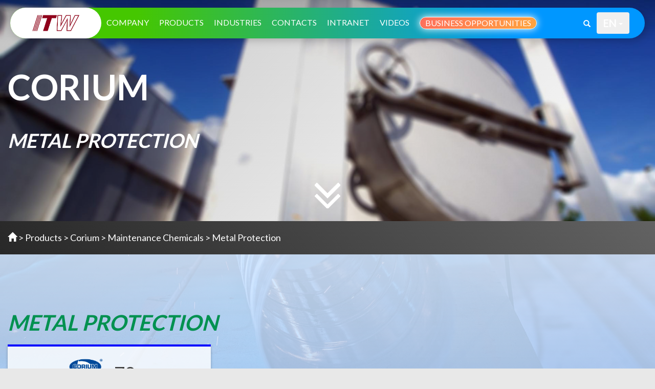

--- FILE ---
content_type: text/html; charset=UTF-8
request_url: https://www.magnagroup.com/products_list.php?c1=4&c2=94&id=137
body_size: 36859
content:


<!DOCTYPE html PUBLIC "-//W3C//DTD XHTML 1.0 Strict//EN" "http://www.w3.org/TR/xhtml1/DTD/xhtml1-strict.dtd">
<html xmlns="http://www.w3.org/1999/xhtml" xml:lang="en" lang="en">
    <head><meta http-equiv="Content-Type" content="text/html; charset=UTF-8"/>
<meta name="viewport" content="width=device-width, initial-scale=1.0"/>
<link rel="alternate" hreflang="en-us" href="https://www.magnagroup.com/products_list.php?c1=4&c2=94&id=137" />
<link rel="alternate" hreflang="es-es" href="https://www.magnagroup.com/products_list.php?c1=4&c2=94&id=137&lang=x1" />
<link rel="alternate" hreflang="zh-hk" href="https://www.magnagroup.com/products_list.php?c1=4&c2=94&id=137&lang=tc" />
<link rel="alternate" hreflang="zh-cn" href="https://www.magnagroup.com/products_list.php?c1=4&c2=94&id=137&lang=sc" />
<title>Metal Protection - Magnagroup</title>
<link rel="icon" href="/favicon.ico" type="image/x-icon" />
<meta name="description" content=""/>
<meta name="keywords" content=""/>
<!--<link rel='stylesheet' type='text/css' href='https://fonts.googleapis.com/css?family=Lato:700,500,400,300' />-->
<!--<link rel='stylesheet' type='text/css' href='https://fonts.googleapis.com/css?family=Lato:400,700'/>
<link rel='stylesheet' type='text/css' href='https://fonts.googleapis.com/css?family=Open+Sans+Condensed:300,700'/>
<link rel='stylesheet' type='text/css' href='https://fonts.googleapis.com/css?family=Roboto+Condensed'/> -->
<link rel="stylesheet" type="text/css" href="css/jquery-ui-1.11.4/jquery-ui.min.css" />		
<link rel="stylesheet" type="text/css" href="css/bootstrap-3.3.5/css/bootstrap.min.css" />
<link rel="stylesheet" type="text/css" href="css/bootstrap-3.3.5/css/bootstrap-theme.min.css" />
        <link rel="stylesheet" type="text/css" href="css/pContainer/pContainer_html.css" />
                <link rel="stylesheet" type="text/css" href="css/pContainer/pContainer_list_imgdesc_3col.css" />
                <link rel="stylesheet" type="text/css" href="css/google_translate/google_translate.css" />
                <link rel="stylesheet" type="text/css" href="css/btl_backtop-1.0/btl_backtop.css" />
        
<link rel="stylesheet" type="text/css" href="css/animate-3.4.0/animate.min.css" />
<link rel="stylesheet" type="text/css" href="css/megamenu/style.css"/>
<link rel="stylesheet" type="text/css" href="css/megamenu/ionicons.min.css"/>
<link rel="stylesheet" type="text/css" href="css/pushy_menu/pushy.css" />
<link rel="stylesheet" type="text/css" href="css/webbl/menu.css" />
<link rel="stylesheet" type="text/css" href="css/webbl/banner.css" />
<link rel="stylesheet" type="text/css" href="css/webbl/socicons.css" />
<link rel="stylesheet" type="text/css" href="css/webbl/webbl.css" />
<link rel="stylesheet" type="text/css" href="css/style.css?v=25" />
<link rel="stylesheet" href="https://fonts.googleapis.com/css?family=Lato:400,700|Open+Sans+Condensed:300,700|Roboto+Condensed" />
<link rel="stylesheet" href="https://cdnjs.cloudflare.com/ajax/libs/font-awesome/6.0.0-beta3/css/all.min.css"></head>
    <body>
        <div id="header" role="navigtion" class="header container-fluid navbar navbar-fixed-top pc">
    <div class="navbar-left-clear navbar-left" style="margin-left: 0;width: 100%;">
        <div class="header_menu nav navbar-nav navbar-left navbar-left-clear">
            <div class="header_row">
                <a href="https://uat-magnagroup.bbltech.com/" class="hearder_logo" class="navbar-brand"><img src="images/logo_new.png" style="" /></a>
                <div id="menu-main" class="menu-main" style="">
                    <div class="menu-container">
                        <div class="menu">
                                <ul>
                        <li >
                                            <a href="company.php">Company</a>
                                            <ul>
                        					
                                <li><a href="company.php#company_page_4">Company Profile</a></li>
                                					
                                <li><a href="company.php#company_page_5">Mission & Vision</a></li>
                                					
                                <li><a href="company.php#company_page_6">Our Commitment</a></li>
                                					
                                <li><a href="company.php#company_page_7">Awards & Accreditation</a></li>
                                                    </ul>
                </li>	
                                <li class="active">
                                            <a href="index.php#products">Products</a>
                                            <ul>
                                                        <li><a href="products.php?id=2"><img src="https://intranet.magnagroup.com/upload/20160722/logo_omega.png" alt="Omega"/></a>
                                    <ul>
                                                                                    <li><a href="products.php?id=2#omega_info">Information</a></li>
                                                                                        <li><a href="products_category.php?c1=2&id=8">Industrial Lubricants</a></li>
                                                                                        <li><a href="products_category.php?c1=2&id=9">Automotive Lubricants</a></li>
                                                                                        <li><a href="products_category.php?c1=2&id=10">Greases</a></li>
                                                                                        <li><a href="products_category.php?c1=2&id=11">Additives</a></li>
                                                                                        <li><a href="products_category.php?c1=2&id=12">Others</a></li>
                                                                                </ul>
                                </li>
                                                                <li><a href="products.php?id=3"><img src="https://intranet.magnagroup.com/upload/20160722/logo_magna.png" alt="Magna"/></a>
                                    <ul>
                                                                                    <li><a href="products.php?id=3#magna_info">Information</a></li>
                                                                                        <li><a href="products_category.php?c1=3&id=103">Arc Welding</a></li>
                                                                                        <li><a href="products_category.php?c1=3&id=104">Gas Welding Brazing & Soldering</a></li>
                                                                                        <li><a href="products_category.php?c1=3&id=105">Welding Aid Products</a></li>
                                                                                </ul>
                                </li>
                                                                <li><a href="products.php?id=4"><img src="https://intranet.magnagroup.com/upload/20160722/logo_corium.png" alt="Corium"/></a>
                                    <ul>
                                                                                    <li><a href="products.php?id=4#corium_info">Information</a></li>
                                                                                        <li><a href="products_category.php?c1=4&id=94">Maintenance Chemicals</a></li>
                                                                                </ul>
                                </li>
                                                                <li><a href="products.php?id=5"><img src="https://intranet.magnagroup.com/upload/20160722/logo_zetalube.png" alt="Zetalube"/></a>
                                    <ul>
                                                                                    <li><a href="products_category.php?c1=5&id=120">Greases</a></li>
                                                                                        <li><a href="products_category.php?c1=5&id=121">Lubricating Oils</a></li>
                                                                                        <li><a href="products_category.php?c1=5&id=122">Automotive Oils</a></li>
                                                                                </ul>
                                </li>
                                                                <li><a href="products_category.php?c1=138&id=139"><img src="https://intranet.magnagroup.com/upload/2025-02-28/itw_v3.png" alt="Omega AAM"/></a>
                                    <ul>
                                                                                    <li><a href="products.php?id=138">Information</a></li>
                                                                                        <li><a href="products_category.php?c1=138&id=141">Fuel</a></li>
                                                                                        <li><a href="products_category.php?c1=138&id=142">Engine Oil</a></li>
                                                                                        <li><a href="products_category.php?c1=138&id=139">Air Conditioning</a></li>
                                                                                </ul>
                                </li>
                                                    </ul>
                </li>	
                                <li ><a href="industries.php">Industries</a></li>
                                <li ><a href="contacts.php">Contacts</a></li>
                                <li ><a href="https://intranet.magnagroup.com">Intranet</a></li>
                                <li >
                                            <a href="company.php#video">Videos</a>
                                            <ul>
                        					
                                <li><a href="company.php#video">Corporate Video</a></li>
                                					
                                <li><a href="products.php?id=2#video">Omega Customer Testimonial Video</a></li>
                                					
                                <li><a href="products.php?id=3#video">Magna Customer Testimonial Video</a></li>
                                                    </ul>
                </li>	
                                <li ><a href="business_opportunities.php">Business Opportunities</a></li>
                    </ul>
    
                        </div>
                    </div>
                </div>
                <a class="btn search_link" href="/search.php" title="Search" alt="Search"><span class="glyphicon glyphicon-search" aria-hidden="true"></span></a>
                <div class="lang-pc navbar-toggle collapsed">
                    <button class="btn dropdown-toggle" type="button" id="lang-pc" data-toggle="dropdown" aria-haspopup="true" aria-expanded="true" style="font-size:20px;font-weight: bold;">
                        EN <span class="caret"></span>
                    </button>
                    <ul class="dropdown-menu" aria-labelledby="lang-pc">
                        <li><a href="products_list.php?c1=4&c2=94&id=137">EN</a></li>
                        <li><a href="products_list.php?c1=4&c2=94&id=137&lang=x1">ES</a></li>
                        <li><a href="products_list.php?c1=4&c2=94&id=137&lang=tc">繁</a></li>
                        <li><a href="products_list.php?c1=4&c2=94&id=137&lang=sc">简</a></li>
                    </ul>			
                </div>
            </div>
        </div>
    </div>
    <!--<div class="header_bg">
        <div class="bg_transparent">
            <a href="https://www.magnagroup.com/" class="hearder_logo" class="navbar-brand"><img src="images/logo.png" style="" /></a></div>
        <div class="bg_gradual">
            <a href="https://www.magnagroup.com/" class="hearder_logo" class="navbar-brand"><img src="images/logo.png" style="" /></a></div>
    </div>-->
</div>
<nav class="header_mb pushy pushy-left">
    <div class="pushy-search text-center">
        <input type="text" id="mb_search_box" class="header_search" placeholder="Search">
        <input type="button" class="searchSubmit" value="Submit" onclick="mb_webSearch()">
    </div>
        <ul  onclick="mbmenuStatesChange()">
                        <li class="pushy-submenu">
                                            <a href="javascript:void();">Company</a>
                                            <ul>
                        					
                                <li class="pushy-link"><a href="company.php#company_page_4">Company Profile</a></li>
                                					
                                <li class="pushy-link"><a href="company.php#company_page_5">Mission & Vision</a></li>
                                					
                                <li class="pushy-link"><a href="company.php#company_page_6">Our Commitment</a></li>
                                					
                                <li class="pushy-link"><a href="company.php#company_page_7">Awards & Accreditation</a></li>
                                                    </ul>
                </li>	
                                <li class="pushy-submenu">
                                            <a href="javascript:void();">Products</a>
                                            <ul>
                                                        <li><a href="products.php?id=2">Omega</a>
                                    <ul>
                                                                                    <li class="pushy-link"><a href="products.php?id=2#omega_info">Information</a></li>
                                                                                            <li class="pushy-link"><a href="products_category.php?c1=2&id=8">Industrial Lubricants</a></li>
                                                                                            <li class="pushy-link"><a href="products_category.php?c1=2&id=9">Automotive Lubricants</a></li>
                                                                                            <li class="pushy-link"><a href="products_category.php?c1=2&id=10">Greases</a></li>
                                                                                            <li class="pushy-link"><a href="products_category.php?c1=2&id=11">Additives</a></li>
                                                                                            <li class="pushy-link"><a href="products_category.php?c1=2&id=12">Others</a></li>
                                                                                    </ul>
                                </li>
                                                                <li><a href="products.php?id=3">Magna</a>
                                    <ul>
                                                                                    <li class="pushy-link"><a href="products.php?id=3#magna_info">Information</a></li>
                                                                                            <li class="pushy-link"><a href="products_category.php?c1=3&id=103">Arc Welding</a></li>
                                                                                            <li class="pushy-link"><a href="products_category.php?c1=3&id=104">Gas Welding Brazing & Soldering</a></li>
                                                                                            <li class="pushy-link"><a href="products_category.php?c1=3&id=105">Welding Aid Products</a></li>
                                                                                    </ul>
                                </li>
                                                                <li><a href="products.php?id=4">Corium</a>
                                    <ul>
                                                                                    <li class="pushy-link"><a href="products.php?id=4#corium_info">Information</a></li>
                                                                                            <li class="pushy-link"><a href="products_category.php?c1=4&id=94">Maintenance Chemicals</a></li>
                                                                                    </ul>
                                </li>
                                                                <li><a href="products.php?id=5">Zetalube</a>
                                    <ul>
                                                                                    <li class="pushy-link"><a href="products_category.php?c1=5&id=120">Greases</a></li>
                                                                                            <li class="pushy-link"><a href="products_category.php?c1=5&id=121">Lubricating Oils</a></li>
                                                                                            <li class="pushy-link"><a href="products_category.php?c1=5&id=122">Automotive Oils</a></li>
                                                                                    </ul>
                                </li>
                                                                <li><a href="products_category.php?c1=138&id=139">Omega AAM</a>
                                    <ul>
                                                                                    <li class="pushy-link"><a href="products.php?id=138">Information</a></li>
                                                                                            <li class="pushy-link"><a href="products_category.php?c1=138&id=141">Fuel</a></li>
                                                                                            <li class="pushy-link"><a href="products_category.php?c1=138&id=142">Engine Oil</a></li>
                                                                                            <li class="pushy-link"><a href="products_category.php?c1=138&id=139">Air Conditioning</a></li>
                                                                                    </ul>
                                </li>
                                                    </ul>
                </li>	
                                <li class="pushy-link"><a href="industries.php">INDUSTRIES</a></li>
                                <li class="pushy-link"><a href="contacts.php">CONTACTS</a></li>
                                <li class="pushy-link"><a href="https://intranet.magnagroup.com">INTRANET</a></li>
                                <li class="pushy-submenu">
                                            <a href="javascript:void();">Videos</a>
                                            <ul>
                        					
                                <li class="pushy-link"><a href="company.php#video">Corporate Video</a></li>
                                					
                                <li class="pushy-link"><a href="products.php?id=2#video">Omega Customer Testimonial Video</a></li>
                                					
                                <li class="pushy-link"><a href="products.php?id=3#video">Magna Customer Testimonial Video</a></li>
                                                    </ul>
                </li>	
                                <li class="pushy-link"><a href="business_opportunities.php">BUSINESS OPPORTUNITIES</a></li>
                    </ul>
    
</nav>
<!-- Site Overlay -->
<div class="site-overlay" onclick="mbmenuStatesChange()"></div>



        <div id="container">
                <div id="header_mb" role="navigtion" class="header container-fluid navbar navbar-static-top mb">
        <div class="menu-btn" onclick="mbmenuStatesChange()">&#9776;</div>
        <div class="lang-mobile navbar-toggle collapsed">
            <button class="btn dropdown-toggle" type="button" id="lang-mobile" data-toggle="dropdown" aria-haspopup="true" aria-expanded="true" style="font-size:20px;font-weight: bold;">
                EN <span class="caret"></span>
            </button>
            <ul class="dropdown-menu" aria-labelledby="lang-mobile">
                <li><a href="products_list.php?c1=4&c2=94&id=137"><p class="en"></p></a></li>
                <li><a href="products_list.php?c1=4&c2=94&id=137&lang=x1"><p class="x1"></p></a></li>
                <li><a href="products_list.php?c1=4&c2=94&id=137&lang=tc"><p class="tc"></p></a></li>
                <li><a href="products_list.php?c1=4&c2=94&id=137&lang=sc"><p class="sc"></p></a></li>
            </ul>			
        </div>
        <div class="hearder_mb_logo"><a href="index.php" class="hearder_logo" class="navbar-brand"><img src="images/logo_new.png" style="" /></a></div>
    </div>
    
            <div class="container-fluid no_padding clear page_bg" id="page_products_list">
                <div style="overflow: hidden;">
                        <div id="myCarousel" class="carousel slide"  data-ride="carousel" > 
           
        <div class="carousel-inner">
                            <div class="item active" style="background-image: url(https://intranet.magnagroup.com/upload/2016-12-14/94_137.jpg)"  data-relative-input="true"> 
                    <div class="item_box">
                    <img src="https://intranet.magnagroup.com/upload/2016-12-14/94_137.jpg"  alt="" class="banner_img" data-depth="0">
                    <div class="container div_table_cell" data-depth="0.1">
                        <div class="carousel-caption div_center">
                            <!--<div class="carousel-bg"></div>-->
                                                            <h1 class="font_left">CORIUM</h1>
                                                        <p class="font_left">Metal Protection</p>
                            <!--<p><a class="btn btn-lg btn-primary" href="#" role="button">xxx</a></p>-->
                        </div>
                    </div>
                    </div>
                </div>
                        </div>
           
                    <div class="slide_arrow_down"><img src="images/double_down.png" onclick="pageScrollTo('');"/></div>
               
    </div>  
    
                </div>
                    <div class="container btl_breadcrumb">
        <div class="container">
                                            <a href="index.php"><span class="glyphicon glyphicon-home"></span></a>
                            <span>></span>                <a href="index.php#products"><span class="">Products</span></a>
                            <span>></span>                <a href="products.php?id=4"><span class="">Corium</span></a>
                            <span>></span>                <a href="products_category.php?c1=4&id=94"><span class="">Maintenance Chemicals</span></a>
                            <span>></span>                <a href=""><span class="">Metal Protection</span></a>
                    </div>
    </div>
    
                        <div id="page_category" class="row no_margin pContainer">
            <div class="container">
                                    <div class="row no_margin" style="">
                        <div class="section_header  light"><h2>Metal Protection</h2></div>
                    </div>
                                    <div class="row pContainer_list_imgdesc_3col">
                                    <div class="row">
                                <div class="col-lg-4 col-md-4 col-sm-4 col-xs-12 list_item">
                    <div class="list_item_info">
                        <div class="list_item_header" style="">
                            <div class="list_item_img"><img src="images/corium_t.png" /></div>
                            <div class="list_item_title"><h3>78</h3></div>
                        </div>
                        <p class="list_item_subtitle">Gleaming Zinc Coating</p>
                        <p>Featuring a shiny-gleaming-bright coating, the new CORIUM 78 Gleaming Zinc Coating Spray is formulated with a proprietary package of zinc, &amp; other light metal powders, synthetic resins and a family of additives.</p>
                                                                                <div class="text-center"><a href="https://magnagroup.com/doc.php?id=327" target="blank" class="btn btl_bt product_btn">Download</a></div>
                                                </div>
                </div>

                            </div>
                                    <div class="space"></div>
            </div>
        </div>
        
            </div>
            <div id="footer" class="container-fluid no_padding" role="navigation">
    <div class="container-fluid">
        <div id="footer-content" class="row no_margin">
            <div id="footer-menu" class="col-xs-12 col-sm-6">
                <div>
                    <div class="footer-menu-item"><a href="legal.php">Legal</a></div>
                </div>
                <div class="footer-copyright hidden-xs" style="margin-top:5px;">&copy; Copyright 2024 ITW PP & F Korea Limited. All rights reserved.</div>
            </div>
            <div id="footer-contact" class="col-xs-12 col-sm-6 no_margin text-right">
                <div><span class="glyphicon glyphicon-phone-alt" aria-hidden="true"></span><a href="tel:(+852) 2967 6360">(+852) 2967 6360</a></div>
                <!--<div><span class="glyphicon glyphicon-print" aria-hidden="true"></span><a href="tel:(+852) 2577 3190">(+852) 2577 3190</a></div>-->
                <div><span class="glyphicon glyphicon-envelope" aria-hidden="true"></span><a href="mailto:enquirygroup@magnagroup.com">enquirygroup@magnagroup.com</a></div>
            </div>
            <div class="footer-copyright col-xs-12 hidden-sm hidden-md hidden-lg">&copy; Copyright 2024 ITW PP & F Korea Limited. All rights reserved.</div>
        </div>
    </div>
</div>
<div id="btl_backtop"><img src="images/double_up.png" onclick="backToTop()"/></div>
<!--<span class="powered"><a href="http://www.bbltech.com">Babelland Technology Limited</a></span>-->
            <div id="is-xs" class="visible-xs"></div> 
<script charset="utf-8" type="text/javascript" src="js/jquery-1.11.3/jquery-1.11.3.min.js"></script>

<script charset="utf-8" type="text/javascript" src="js/jquery-ui-1.11.4/jquery-ui.min.js"></script>
<script charset="utf-8" type="text/javascript" src="js/bootstrap-3.3.5/bootstrap.min.js"></script>
<script charset="utf-8" type="text/javascript" src="js/bootbox-4.4.0/bootbox.min.js"></script>
<script charset="utf-8" type="text/javascript" src="js/dotdotdot-1.7.4/jquery.dotdotdot.min.js"></script>
<script charset="utf-8" type="text/javascript" src="js/megamenu/modernizr-2.8.3.min.js"></script>
<script charset="utf-8" type="text/javascript" src="js/megamenu/megamenu.js"></script>
<script charset="utf-8" type="text/javascript" src="js/parallax.js-1.4.2/parallax.min.js"></script>
<script charset="utf-8" type="text/javascript" src="js/parallax_layer/parallax.min.js"></script>
<script charset="utf-8" type="text/javascript" src="js/pushy_menu/pushy.min.js"></script>
<script charset="utf-8" type="text/javascript" src="js/validator-0.9.0/validator-0.9.0.min.js"></script>
<script charset="utf-8" type="text/javascript" src="js/waitForImages-2.2.2/jquery.waitforimages.min.js"></script>
            <script charset="utf-8" type="text/javascript" src="js/pContainer/pContainer_list_imgdesc_3col.js"></script>
                        <script charset="utf-8" type="text/javascript" src="js/btl_backtop-1.0/btl_backtop.js?v=5"></script>
            

<script>
    var header_menu_styles = {
        opacity: 0,
        top: "-100%"
    };
    function arrayToUrlParamString(arr) {
        var str = '';
        for (var key in arr) {
            if (str != '')
                str += '&';
            str += '' + key + '=' + arr[key];
        }
        return str;
    }
    function urlParamStringToArray(urlstring) {
        var urlparams ={ };
        if (urlstring) {
            urlstring = urlstring.trim();
            if (urlstring != '') {
                var params = urlstring.split("&");
                for (var i = 0; i < params.length; i++) {
                    var keyvalue = params[i].split("=");
                    if (keyvalue.length > 1) {
                        urlparams[keyvalue[0]] = keyvalue[1];
                    } else
                        urlparams[keyvalue[0]] = '';
                }
            }
        }
        return urlparams;
    }
    function addURLLang(url, lang, hasGETLang, override, langoverride) {
        if (typeof langoverride == 'undefined')
            langoverride = null;
        if (typeof override == 'undefined')
            override = null;
        var base = url;
        var initial = [];
        var parampos = url.indexOf("?");
        if (parampos == -1) {
            base = url;
        } else {
            base = url.substring(0, parampos);
            initial = urlParamStringToArray(url.substring(parampos + 1));
        }
        if (typeof initial['lang'] !== 'undefined')
            delete initial['lang'];
        var keyvalues = urlParamStringToArray(override);

        if (typeof keyvalues['lang'] !== 'undefined')
            delete keyvalues['lang'];

        for (var key in keyvalues) {
            initial[key] = keyvalues[key];
        }
        var ___lang = '';

        if (hasGETLang) {
            ___lang = 'lang=' + lang;
        }
        if (langoverride && (langoverride != ''))
            ___lang = 'lang=' + langoverride;

        var retstring = arrayToUrlParamString(initial);
        if (___lang != '')
            if (retstring != '')
                retstring += '&' + ___lang;
            else
                retstring += ___lang;

        return base + ((retstring == '') ? '' : '?') + retstring;
    }
    function isset(element) {
        return ((typeof (element) != "undefined") && (element !== null) && (element.length > 0));
    }
    function getHeight() {
        if (self.innerWidth) {
            return self.innerHeight;
        }
        if (document.documentElement && document.documentElement.clientHeight) {
            return document.documentElement.clientHeight;
        }
        if (document.body) {
            return document.body.clientHeight;
        }
    }
    function getWidth() {
        if (self.innerHeight) {
            return self.innerWidth;
        }
        if (document.documentElement && document.documentElement.clientWidth) {
            return document.documentElement.clientWidth;
        }
        if (document.body) {
            return document.body.clientWidth;
        }
    }
    function menuDisplay() {
        if (getWidth() >= 768) {
            if ($(window).scrollTop() > 90) {
                $('#header').removeClass("navbar-fixed-top").addClass("header_fixed navbar-static-top");
                /*$('#header .header_bg .bg_gradual').fadeIn();
                $('#header .header_bg .bg_transparent').fadeOut();*/
                $('#header .header_bg .bg_gradual').show();
                $('#header .header_bg .bg_transparent').hide();
            } else {
                $('#header').removeClass("navbar-static-top header_fixed").addClass("navbar-fixed-top");
                /*$('#header .header_bg .bg_transparent').fadeIn();
                $('#header .header_bg .bg_gradual').fadeOut();*/
                $('#header .header_bg .bg_transparent').show();
                $('#header .header_bg .bg_gradual').hide();
            }
        }
    }
    function mbmenuStatesChange() {
        if ($("p:first").hasClass("pushy-open-left")) {
            $("#container").height(getHeight());
            $("#container").addClass("site_disable");
        } else {
            $("#container").height("auto");
            $("#container").removeClass("site_disable");
        }
    }
    function urlRedirect(url, blank) {
        if (blank)
            urlBlank(url);
        else
            document.location.href = url;
    }
    function urlBlank(url) {
        window.open(url, '_blank');
    }
    function parallax(target, target_title, target_text) {
        var window_width = getWidth();
        if (window_width > 768) {
            var height = $(target).height();
            var scrolled = $(window).scrollTop();
            var opacity = 1;
            if (scrolled >= height)
                opacity = 0;
            else
                opacity = 1 - ((scrolled / height) * 2);
            $(target).css('top', (scrolled * 0.5) + 'px');
            $(target_title).css('opacity', opacity);
            $(target_text).css('opacity', opacity);
        } else {
            $(target).css('top', 0);
            $(target_title).css('opacity', 1);
            $(target_text).css('opacity', 1);
        }
    }
    function pageScrollTo(target) {
        if (target == "")
            target = $(".pContainer").first();
        if (isset(target)) {
            var target_top = $(target).position().top;
            $('html, body').animate({
                scrollTop: target_top + "px"
            }, 700);
        }
    }
    function arrow_down_animate() {
        var target = $(".slide_arrow_down img");
        if (target.length > 0) {
            var position_top = target.position().top;
            var top = '10px';
            if (position_top > 0)
                top = '-10px';
            target.animate({
                top: top
            }, 500, function () {
                arrow_down_animate();
            });
        }
    }
    function webSearch() {
        var key = $("#search_box").val();
        if (key != "") {
            var url = addURLLang('search.php', 'en', 'false', 'q=' + key);
            urlRedirect(url, false);
        }
    }
    function mb_webSearch() {
        var key = $("#mb_search_box").val();
        if (key != "") {
            var url = addURLLang('search.php', 'en', 'false', 'q=' + key);
            urlRedirect(url, false);
        }
    }
    function locationHashAnimate() {
        var location_hash = window.location.hash;
        if ((location_hash !== "") && isset($(location_hash).offset())) {
            $('img').waitForImages({
                finished: function () {
                    $('html,body').animate({
                        scrollTop: $(location_hash).offset().top
                    }, 1500);
                },
                waitForAll: true
            });
        }
    }
    $(document).ready(function () {
        menuDisplay();
        locationHashAnimate();
        arrow_down_animate();
    });
    $(window).resize(function () {
        menuDisplay();
    });
    $(document).scroll(function () {
        menuDisplay();
        parallax("#myCarousel", "#myCarousel .carousel-caption h1", "#myCarousel .carousel-caption p");
    });
    $('#menu-main a').click(function (e) {
        if ((this.hash !== "") && isset($(this.hash).offset())) {
            e.preventDefault();
            var target = this.hash;
            var $target = $(target);
            $('html,body').stop().animate({
                scrollTop: $target.offset().top
            }, 1000, function () {
                window.location.hash = target;
            });
        }
    });
    $('#search_box').keyup(function (e) {
        if (e.keyCode == 13) {
            webSearch();
        }
    });
    $('#mb_search_box').keyup(function (e) {
        if (e.keyCode == 13) {
            mb_webSearch();
        }
    });
    $('.btl_bt').mouseup(function () {
        this.blur();
    });
</script>
<script>
  (function(i,s,o,g,r,a,m){ i['GoogleAnalyticsObject']=r;i[r]=i[r]||function(){
  (i[r].q=i[r].q||[]).push(arguments)},i[r].l=1*new Date();a=s.createElement(o),
  m=s.getElementsByTagName(o)[0];a.async=1;a.src=g;m.parentNode.insertBefore(a,m)
  })(window,document,'script','https://www.google-analytics.com/analytics.js','ga');

  ga('create', 'UA-93235011-1', 'auto');
  ga('send', 'pageview');

</script>
<script>
    $(document).ready(function () {
        $('.carousel-inner .item .item_box').each(function () {
            var item = $(this).get(0);
            new Parallax(item);
        });
    });
</script>
<div class="video-bg">
    <video autoplay loop muted>
        <source src="images/bg3.mp4" type="video/mp4" />
    </video>
</div>
        </div>
        <script>
            $(document).ready(function () {
            });
            $(window).resize(function () {
            });
            $(document).scroll(function () {
            });
            $(window).scroll(function () {
            });
        </script>
    </body>
</html>

--- FILE ---
content_type: text/css
request_url: https://www.magnagroup.com/css/pContainer/pContainer_html.css
body_size: 594
content:
.pContainer_html{
    margin: 0;
}
.pContainer_html .content{
    background: rgba(255, 255, 255, 0.8);
    /*background: url(../../images/bg_t_white.png) repeat;*/
    text-align: justify;
    width: 100%;
    padding: 15px;
}
.pContainer_html a{
    color: #337ab7;
}
.pContainer_html a:hover{
    color: #337ab7;
    text-decoration: underline;
}

@media (max-width: 1199px) and (min-width: 992px){
    .pContainer_html .content{
        padding: 15px;
    }
}
@media (max-width: 991px) and (min-width: 768px){
    .pContainer_html .content{
        padding: 15px;
    }
}
@media (max-width: 767px) and (min-width: 10px){
    .pContainer_html .content{
        padding: 15px;
    }
}
@media (max-width: 499px) and (min-width: 10px){
    .pContainer_html .content{
        padding: 15px;
    }
}

--- FILE ---
content_type: text/css
request_url: https://www.magnagroup.com/css/pContainer/pContainer_list_imgdesc_3col.css
body_size: 1578
content:
.pContainer_list_imgdesc_3col{
    margin: 0;
}
.pContainer_list_imgdesc_3col .list_item{
    margin-bottom: 30px;
}
.pContainer_list_imgdesc_3col .list_item_info{
    background: rgba(255, 255, 255, 0.8);
    /*background: url(../../images/bg_t_white.png) repeat;*/
    box-shadow: 0 3px 5px rgba(0,0,0,0.25);
    border-top: 4px solid #0000ff;
    color: #3c3c3c;
    padding: 15px;
    text-align: justify;
    -moz-transition: box-shadow 0.125s linear;
    -webkit-transition: box-shadow 0.125s linear;
    -o-transition: box-shadow 0.125s linear;
    transition: box-shadow 0.125s linear;
}
.pContainer_list_imgdesc_3col .list_item_info:hover{
    box-shadow: 0 6px 10px rgba(0,0,0,0.25);
}
.pContainer_list_imgdesc_3col .list_item_subtitle{
    font-weight: bold;
    margin-bottom: 20px;
}
.pContainer_list_imgdesc_3col .list_item_info .btl_bt{
    padding: 6px 5px;
    width: 200px;
    margin-bottom: 5px;
}
.pContainer_list_imgdesc_3col .list_item_info .list_item_header{
    display: table;
    width: 100%;
    padding-bottom: 15px;
}
.pContainer_list_imgdesc_3col .list_item_info .list_item_header > div{
    display: table-cell;
    width: 50%;
    padding: 0 10px;
    vertical-align: middle;
}
.pContainer_list_imgdesc_3col .list_item_info .list_item_header .list_item_img{
    text-align: right;
}
.pContainer_list_imgdesc_3col .list_item_info .list_item_header .list_item_img img{
    width: auto;
    height: 75px;
}
.pContainer_list_imgdesc_3col .list_item_info .list_item_header .list_item_title h3{
    font-size: 36px;
    text-align: left;
    font-weight: 400;
    margin: 0;
}
.pContainer_list_imgdesc_3col .list_item_info hr{
    border: 0;
    color: #dbdad4;
    background-color: #dbdad4;
    height: 1px;
    margin-top: 0;
    margin-bottom: 24px;
}

--- FILE ---
content_type: text/css
request_url: https://www.magnagroup.com/css/google_translate/google_translate.css
body_size: -91
content:
body{ top: 0 !important;}
/*.goog-te-banner-frame{display: none !important;}*/
/*.goog-te-banner-frame.skiptranslate{display: none;}*/


--- FILE ---
content_type: text/css
request_url: https://www.magnagroup.com/css/btl_backtop-1.0/btl_backtop.css
body_size: 547
content:
#btl_backtop{
    position: fixed;
    right: 0;
    bottom: 0;
    z-index: 10;
    padding: 20px;
    display: none;
}
#btl_backtop img{
    background: url(../../images/bg_t_black.png) repeat;
    width: 40px;
    height: 40px;
    padding: 10px;
    cursor: pointer;
}

@media (max-width: 1199px) and (min-width: 992px){
}
@media (max-width: 991px) and (min-width: 10px){
    #btl_backtop{
        padding: 5px;
    }
}
@media (max-width: 767px) and (min-width: 10px){
    #btl_backtop img{
        background: url(../../images/bg_t_black.png) repeat;
        width: 30px;
        height: 30px;
        padding: 5px;
        cursor: pointer;
    }
    #btl_backtop{
        padding: 5px;
    }
}
@media (max-width: 499px) and (min-width: 10px){
}

--- FILE ---
content_type: text/css
request_url: https://www.magnagroup.com/css/webbl/menu.css
body_size: 867
content:
/*Menu*/
.menu-main{
}
@media (max-width: 768px) and (min-width: 10px){
    .menu-main{
        width: 100%;
        margin-right: 0;
    }
}
.menu{
    height: 100%;
}
.menu-container {
    background-color: transparent;
    width: auto;
}
.menu > ul {
    display: block;
}
.menu > ul:before, .menu > ul:after{
    clear: both;
}
@media (max-width: 768px) and (min-width: 10px){
    .menu > ul {
        display: none;
    }
}
.menu > ul > li {
    height: 100%;
    background: transparent;
    border-bottom-width: 0;
    border-bottom-style: solid;
    border-bottom-color: #00367c;
    color: #fff;
    margin: 0 15px;
}
.menu > ul > li:hover {
    background: transparent;
}
.menu > ul > li:hover,
.menu > ul > li.active{
    background-color: transparent;
    border-bottom-width: 4px;
    color: #fff;
}
@media (max-width: 768px) and (min-width: 10px){
    .menu > ul > li{
        border-left-width: 0;
        border-right-width: 0;
    }
    .menu > ul > li,
    .menu > ul > li:hover,
    .menu > ul > li.active{
        border-top-width: 2px;
        border-top-style: solid;
        border-top-color: #FFF;
        border-bottom-width: 0;
    }
}
.menu > ul > li > a{
    color: inherit;
    /*    font-size: 16px;
        font-weight: normal;*/
    text-transform: uppercase;
    padding: 0;
}
.menu > ul > li > a.img_icon{
    padding: 6px 20px 2px 20px;
}
.menu > ul > li > a.img_icon img{
    display: block;
}
.menu > ul > li > a.img_icon span{
    display: none;
}
@media (max-width: 991px) and (min-width: 768px){
    .menu > ul > li > a{
        padding: 0;
    }
    .menu > ul > li > a.img_icon{
        padding: 0;
    }
}
@media (max-width: 768px) and (min-width: 10px){
    .menu > ul > li > a,.menu > ul > li > a.img_icon{
        padding: 10px;
    }
    .menu > ul > li > a.img_icon img{
        display: none;
    }
    .menu > ul > li > a.img_icon span{
        display: block;
    }
}
.menu > ul > li > ul {
    background: #fff;
    margin-top: 4px;
    padding: 0;
}
.menu > ul > li > ul.normal-sub{
    width: 250px;
    padding: 0;
}
.menu > ul > li > ul.normal-sub > li a {
    padding: 5px 10px;
}
.menu > ul > li > ul > li > ul{
    margin: 0;
}
.menu > ul > li > ul > li a{
    padding: 5px 0;
    margin: 0 10px;
}
.menu > ul > li > ul > li a img{
    width: auto;
    max-width: 100px;
    height: 70px;
}
@media (max-width: 1199px) and (min-width: 992px){
    .menu > ul > li > ul > li a img{
        width: auto;
        max-width: 100px;
        height: 55px;
    }
}
@media (max-width: 991px) and (min-width: 768px){
    .menu > ul > li > ul > li a img{
        width: auto;
        max-width: 100px;
        height: 50px;
    }
}
.menu > ul > li > ul.normal-sub > li:hover{
    background-color: #1655a3;
    color: #ffffff;
    -moz-transition: all 1s;
    -webkit-transition: all 1s;
    -o-transition: all 1s;
    transition: all 1s;
}

.menu > ul > li > ul.normal-sub > li:hover a{
    color: #ffffff;
    -moz-transition: all 1s;
    -webkit-transition: all 1s;
    -o-transition: all 1s;
    transition: all 1s;
}
.menu > ul > li > ul > li > ul > li:hover{
    background-color: #ffffff;/*#1655a3;*/
    color: #ffffff;
    -moz-transition: all 1s;
    -webkit-transition: all 1s;
    -o-transition: all 1s;
    transition: all 1s;
}
.menu > ul > li > ul > li > ul > li a{
    padding-right: 5px;
}
.menu > ul > li > ul > li > ul > li:hover a{
    background-color: #1655a3;
    color: #ffffff;
    -moz-transition: all 1s;
    -webkit-transition: all 1s;
    -o-transition: all 1s;
    transition: all 1s;
    padding-left: 5px;
    padding-right: 0;
}

#header_menu_mobile{
    display: none;
}
@media (max-width: 768px) and (min-width: 10px){
    #header_menu_mobile{
        display: block;
    }
}
.menu-mobile {
    display: none;
    height: 40px;
    padding: 15px;
}
@media (max-width: 768px) and (min-width: 10px){
    .menu-mobile {
        display: block;
    }
}
.menu-mobile:after{
    top: 0;
    color: #fff;
}
.menu-mobile .hearder_logo{
    height: 50px;
}
@media (max-width: 768px) and (min-width: 10px){
    .menu > ul > li > ul {
        border: 0;
    }
    .menu > ul > li > ul.normal-sub{
        width: 100%;
    }
    .menu > ul > li > ul.normal-sub > li:hover{
        background-color: #e9e9e9;
    }
    .menu > ul > li > ul.normal-sub > li a{
        padding: 0;
    }
    .menu > ul > li > ul > li{
        padding: 10px 0 10px 10px;
    }
    .menu > ul > li > ul > li {
        margin-top: 10px;
    }
    .menu-dropdown-icon:before{
        content: "\f123";
        padding: 10px 20px;
        color: #fff;
        background: transparent;
    }
    .menu > ul > li > ul{
        padding: 10px 0 10px 20px;
        margin-top: 0;
    }
    .menu > ul > li > ul > li > ul{
        padding: 10px 0 10px 0;
    }
    .menu > ul > li > ul > li > ul > li:hover{
        background-color: #e9e9e9;
    }
    .hearder_logo.navbar-toggle{
        display: block;
        margin: 0;
    }
    .textoverimg {
        bottom: 20%;
    }
    .textoverimgparent_logo{
        bottom: 35%;
    }
}
@media (max-width: 450px) and (min-width: 10px), (max-device-width: 450px) and (min-device-width: 10px){
    .textoverimgparent_logo{
        bottom: 45%;
    }
    .navbar-toggle{
        margin: 20px;
    }
}

/*Mobile Menu*/
html, body{
    overflow-x: hidden;
    -webkit-overflow-scrolling: touch;
}
nav ul {
    margin: 0;
    padding: 0;
}
nav ul, nav ol {
    list-style: none;
    list-style-image: none;
}
.pushy a:hover {
    text-decoration: none;
}
.pushy-submenu-open ul{
    max-height: 2000px;
}

--- FILE ---
content_type: text/css
request_url: https://www.magnagroup.com/css/webbl/banner.css
body_size: 2355
content:
/*banner*/
.carousel{
}
.pageBanner{
    position: relative;
    text-align: center;
    color: #fff;
}
.pageInfo{
    width: 100%;
    position: absolute;
    bottom: 40%;
    z-index: 10;
}
.pageInfo p{
    margin: 0;
    line-height: 24px;
    font-size: 24px;
    font-weight: normal;
}
.pageInfo .pageName{
    margin: 0;
    line-height: 72px;
    font-size: 72px;
    font-weight: 300;
}
.carousel-bg{
    position: absolute;
    width: 100%;
    height: 100%;
    background-color: #000;
    opacity: 0.3;
    z-index: -1;
}
.carousel-caption{
    padding: 0;
}
.carousel-caption p{
    font-size: 16px;
}
@media (max-width: 768px) and (min-width: 10px){
    .carousel-caption h1{
        font-size: 22px;
        margin-top: 10px;
        margin-bottom: 5px;
    }
    .carousel-caption p{
        font-size: 14px;
    }
    .carousel-caption{
        bottom: 5px;
    }
}
@media (max-width: 450px) and (min-width: 10px){
    .carousel-caption h1{
        font-size: 20px;
    }
    .carousel-caption p{
        font-size: 12px;
    }
    .carousel-caption{
        bottom: 5px;
        padding: 0;
    }
}

.carousel-indicators{
    bottom: 25%;
}
@media (max-width: 1199px) and (min-width: 992px){
    .carousel-indicators{
        bottom: 20%;
    }
}
@media (max-width: 991px) and (min-width: 768px){
    .carousel-indicators{
        bottom: 100px;
    }
}
@media (max-width: 768px) and (min-width: 10px){
    .carousel-indicators{
        bottom: 110px;
    }
}
.carousel-indicators li{
    margin: 1px 10px;
}
.carousel-indicators .active{
    margin: 0 10px;
}

.carousel-inner .item .banner_img{
    width: 100%;
}
@media (max-width: 768px) and (min-width: 10px){
    #myCarousel{
        height:480px;
    }
    .carousel-inner .item{
        height:480px;
        background-repeat: no-repeat;
        background-size:cover;
        background-position:center;
    }
    .carousel-inner .item .banner_img{
        display: none;
    }
}
.slide_arrow_down{
    position: absolute;
    left: 0;
    right: 0;
    bottom: 15%;
    text-align: center;
    padding: 10px 0;
    z-index: 10;
}
@media (max-width: 1199px) and (min-width: 992px){
    .slide_arrow_down{
        bottom: 15%;
    }
}
@media (max-width: 991px) and (min-width: 768px){
    .slide_arrow_down{
        bottom: 50px;
    }
}
@media (max-width: 768px) and (min-width: 10px){
    .slide_arrow_down{
        bottom: 50px;
    }
}
.slide_arrow_down img{
    cursor: pointer;
    width: 50px;
    height: 50px;
    position: absolute;
    margin-left: -25px;
    left: 50%;
}

--- FILE ---
content_type: text/css
request_url: https://www.magnagroup.com/css/style.css?v=25
body_size: 5260
content:
/*Header*/
.header {
    background-color: transparent;
    border: 0;
    color: #fff;
    font-size:16px;
    height: 90px;
    width:100%;
    -moz-transition: all 1s;
    -webkit-transition: all 1s;
    -o-transition: all 1s;
    transition: all 1s;
}
.header_fixed{
    background-color: rgba(32, 32, 32, 0.85098);
    position: fixed;
    top: 0;
    left: 0;
    /*    background: -webkit-linear-gradient(to right, #fff 0%, #fff 140px, rgba(32, 32, 32, 0.85098) 40%, rgba(32, 32, 32, 0.85098) 100%);
        background: -o-linear-gradient(to right, #fff 0%, #fff 140px, rgba(32, 32, 32, 0.85098) 40%, rgba(32, 32, 32, 0.85098) 100%);
        background: -moz-linear-gradient(to right, #fff 0%, #fff 140px, rgba(32, 32, 32, 0.85098) 40%, rgba(32, 32, 32, 0.85098) 100%);
        background: linear-gradient(to right, #fff 0%, #fff 140px, rgba(32, 32, 32, 0.85098) 40%, rgba(32, 32, 32, 0.85098) 100%);*/
    -moz-transition: all 1s;
    -webkit-transition: all 1s;
    -o-transition: all 1s;
    transition: all 1s;
}
/*.header_absolute{
    background-color: rgba(32, 32, 32, 0.85098);
    position: fixed;
    top: 0;
    left: 0;
    -moz-transition: all 1s;
    -webkit-transition: all 1s;
    -o-transition: all 1s;
    transition: all 1s;
}*/
.hearder_logo img{
    height: 90px;
    padding: 25px 5px 20px 15px;
    box-shadow: 2px 2px 15px #000;
    background-color: #fff;
    border-radius: 0 0 25px 0;
}
.bg_gradual .hearder_logo img{
    box-shadow: none;
    background-color: transparent;
    -moz-transition: background-color 2s;
    -webkit-transition: background-color 2s;
    -o-transition: background-color 2s;
    transition: background-color 2s;
}
@media (max-width: 991px) and (min-width: 768px){
    .hearder_logo img{
        padding: 25px 5px 20px 10px;
    }
}
@media (max-width: 768px) and (min-width: 10px){
    .hearder_logo img{
        box-shadow:  none;
        background-color: transparent;
        border-radius: 0;
        margin: 0;
    }
}
.lang-desktop p{
    width: 20px;
    height: 20px;
    background: url(../images/lang_full.png);
    background-size: cover;
    background-repeat: no-repeat;
    border-bottom: 1px solid transparent;
    image-rendering: optimizeSpeed; 
    image-rendering: -moz-crisp-edges;          
    image-rendering: -o-crisp-edges;            
    image-rendering: -webkit-optimize-contrast;
    image-rendering: pixelated;
    image-rendering: optimize-contrast;    
    -ms-interpolation-mode: nearest-neighbor;      
}
.lang-desktop p.en{
    background-position: 0 0;
}
.lang-desktop p.x1{
    background-position: -18px 0;
}
.lang-desktop p.tc{
    background-position: -37px 0;
}
.lang-desktop p.sc{
    background-position: -57px 0;
}
.lang-desktop p:hover{
    padding-bottom: 0;
    border-bottom: 1px solid #fff;
}
/*body:first-child.*/
div.skiptranslate + div.parallax-mirror + div#header,div.skiptranslate + div.parallax-mirror + div.parallax-mirror + div#header{
    top: 40px;
}
div.skiptranslate[style*="none"] + div.parallax-mirror + div#header,div.skiptranslate[style*="none"] + div.parallax-mirror + div.parallax-mirror + div#header{
    top: 0px;
}
.header_bg{
    position: absolute;
    top: 0;
    left: 0;
    width: 100%;
    height: 100%;
    z-index: -1;
}
.header_bg .bg_transparent{
    background-color: transparent;
    display: none;
    position: absolute;
    top: 0;
    left: 0;
    width: 100%;
    height: 100%;
}
.header_bg .bg_gradual{
    background: -webkit-linear-gradient(to right, #fff 0%, #fff 140px, rgba(32, 32, 32, 0.85098) 40%, rgba(32, 32, 32, 0.85098) 100%);
    background: -o-linear-gradient(to right, #fff 0%, #fff 140px, rgba(32, 32, 32, 0.85098) 40%, rgba(32, 32, 32, 0.85098) 100%);
    background: -moz-linear-gradient(to right, #fff 0%, #fff 140px, rgba(32, 32, 32, 0.85098) 40%, rgba(32, 32, 32, 0.85098) 100%);
    background: linear-gradient(to right, #fff 0%, #fff 140px, rgba(32, 32, 32, 0.85098) 40%, rgba(32, 32, 32, 0.85098) 100%);
    display: none;
    position: absolute;
    top: 0;
    left: 0;
    width: 100%;
    height: 100%;
}
.header_tool{
    clear: both;
    font-size: 16px;
    height: 35px;
}
@media (max-width: 1199px) and (min-width: 992px){
    .header_tool{
        font-size: 14px;
    }
}
@media (max-width: 991px) and (min-width: 768px){
    .header_tool{
        font-size: 12px;
    }
}
@media (max-width: 767px) and (min-width: 10px){
    .header_tool{
        font-size: 12px;
    }
}
.header_tool .navbar-nav>li>a{
    color: #fff;
    padding: 7px 15px 8px 0;
}
@media (max-width: 991px) and (min-width: 768px){
    .header_tool .navbar-nav>li>a{
        padding: 7px 10px 8px 0;
    }
}
.header_tool .navbar-nav>li>a:hover{
    background-color: transparent;
    color: #fff;
    text-decoration: underline;
}
.header_tool > .header_link{
    margin: 10px 15px 0 0;
}
.header_tool > .header_link a{
    color: #fff;
    text-decoration: none;
}
.header_tool > .pushy-lang{
    margin: 10px 15px 0 0;
}
.header_tool > .pushy-lang a{
    text-decoration: none;
}
.header_tool .pushy-search{
    position: relative;
}
.header_tool .pushy-search .header_search{
    background: #FFF;
    border: none;
    color: #3c3c3c;
    font-family: "Lato","Microsoft JhengHei","Microsoft YaHei","微軟正黑體","微软雅黑",STHeitiTC,STHeitiSC,sans-serif;
    height: 25px;
    width: 180px;
    margin: 10px 15px 0 0;
    padding: 0 30px 0 5px;
    position: relative;
}
.header_tool .pushy-search .searchSubmit{
    position: absolute;
    width: 25px;
    height: 25px;
    background: url(../images/subNav_search.jpg) center no-repeat;
    background-size: 14px 14px;
    top: 10px;
    right: 20px;
    border: 0;
    text-indent: -9999px;
    min-width: 0;
    outline: none;
}
.header_menu{
    height: 55px;
    clear: both;
    color: #fff;
    font-size: 16px;
    padding: 24px 0 6px 0;
}
.header_menu .menu > ul > li > ul{
    background: rgba(255, 255, 255, 0.85);
}
.menu > ul > li > ul > li > ul > li:hover{
    background: transparent;
}
.menu > ul > li > ul > li a {
    color: #00367c;
}
.header_menu .menu > ul > li > ul > li > ul > li{
    font-size: 16px;
    padding: 0;
}
@media (max-width: 1199px) and (min-width: 992px){
    .header_menu{
        font-size: 15px;
        padding: 24px 0 6px 0;
    }
    .header_menu .menu > ul > li > ul > li > ul > li{
        font-size: 14px;
    }
}
@media (max-width: 991px) and (min-width: 768px){
    .header_menu{
        font-size: 14px;
        padding: 30px 0 6px 0;
    }
    .header_menu .menu > ul > li > ul > li > ul > li{
        font-size: 12px;
    }
}
@media (max-width: 767px) and (min-width: 10px){
    .header_menu{
        font-size: 14px;
        padding: 30px 0 6px 0;
    }
    .header_menu .menu > ul > li > ul > li > ul > li{
        font-size: 12px;
    }
}
.header .header_menu{
    margin-right: -15px;
}
.header_menu a{
    text-decoration: none;
}
.header_menu .menu > ul > li{
    margin: 0 15px
}
@media (max-width: 1199px) and (min-width: 992px){
    .header_menu .menu > ul > li{
        margin: 0 10px
    }
}
@media (max-width: 991px) and (min-width: 768px){
    .header_menu .menu > ul > li{
        margin: 0 10px
    }
}

#header_mb{
    background-color: #fff;
    height: 50px;
    margin: 0;
    padding: 0;
    /*margin-bottom: 10px;*/
}
#header_mb .hearder_mb_logo{
    text-align: center;
}
#header_mb .hearder_logo img{
    height: 50px;
    padding: 10px;
}
#header_mb .lang-mobile.navbar-toggle{
    margin: 0;
    padding: 0;
}
#header_mb #lang-mobile{
    background-color: transparent;
    color: #1f3a8c;
}
#header_mb #lang-mobile:active,
#header_mb #lang-mobile:focus,
#header_mb #lang-mobile:hover{
    color: #1f3a8c;
    outline: none;
}
#header_mb .menu-btn{
    background-color:  #fff;
    color: #1f3a8c;
    font-size: 26px;
    float: left;
    padding: 6px 13px 7px 13px;
    cursor: pointer;
}
#header_mb .menu-btn:hover{
    background-color: #1f3a8c;
    color: #fff;
}
@media (min-width: 768px){
    #header_mb .navbar-toggle{
        display: block;
    }
}

.header_mb.pushy{
    background-color: #fff;
    color: #1f3a8c;
    font-family: "Open Sans Condensed","Lato","Microsoft JhengHei","Microsoft YaHei","微軟正黑體","微软雅黑",STHeitiTC,STHeitiSC,sans-serif;
}
.header_mb.pushy .pushy-search{
    background-color: #1B2B62;
}
.header_mb.pushy .pushy-search .header_search{
    background: #FFF;
    border: none;
    color: #3c3c3c;
    font-family: "Lato","Microsoft JhengHei","Microsoft YaHei","微軟正黑體","微软雅黑",STHeitiTC,STHeitiSC,sans-serif;
    height: 30px;
    width: 80%;
    margin: 10px 0;
    padding: 0 30px 0 5px;
}
.header_mb.pushy .pushy-search .searchSubmit{
    position: absolute;
    width: 20%;
    height: 30px;
    background: url(../images/subNav_search.jpg) center no-repeat;
    background-size: 14px 14px;
    top: 10px;
    right: 15px;
    border: 0;
    text-indent: -9999px;
    min-width: 0;
    outline: none;
}
.header_mb.pushy a{
    color: #1f3a8c;
}
.header_mb.pushy>ul>li>a{
    text-transform: uppercase;
}
.header_mb.pushy a:active,
.header_mb.pushy a:hover,
.header_mb.pushy a:focus{
    text-decoration: none;
}
.header_mb.pushy a:hover {
    /*    background-color: #1f3a8c;
        color: #FFF;*/
}
.header_mb.pushy ul:first-child{
    margin: 0;
}
.header_mb.pushy ul li:first-child{
    border-top: 1px solid #f0f0f0;
}
.header_mb.pushy > ul li{
    border-top: 1px solid #f0f0f0;
}
.header_mb.pushy > ul li:hover{
    border-top: 1px solid #f0f0f0;
}
.header_mb.pushy > ul > li > ul > li:hover{
    border-top: 1px solid #003366;
}
.header_mb .pushy-submenu ul{
    padding: 0;
}
.header_mb .pushy-submenu.pushy-submenu-open{
    background-color: #1f3a8c;
    border-top: 1px solid #003366;
    color: #fff;
}
.header_mb .pushy-submenu.pushy-submenu-open a{
    text-decoration: none;
    color: #fff;
}
.header_mb .pushy-submenu.pushy-submenu-open ul > li{
    background-color: #1B2B62; 
}
.header_mb .pushy-submenu.pushy-submenu-open ul > li:active,
.header_mb .pushy-submenu.pushy-submenu-open ul > li:hover,
.header_mb .pushy-submenu.pushy-submenu-open ul > li:focus{
    background-color: #1655a3; 
    color: #ffffff;
    font-size:  14px; 
}
.header_mb .pushy-submenu.pushy-submenu-open ul > li > ul > li > a{
    padding: 15px 30px 15px 50px;
    background-color: #fff;
    color: #1f3a8c;
}
.header_mb .pushy-submenu.pushy-submenu-open ul > li > ul > li > a:active,
.header_mb .pushy-submenu.pushy-submenu-open ul > li > ul > li > a:hover,
.header_mb .pushy-submenu.pushy-submenu-open ul > li > ul > li > a:focus{
    background-color: #1f3a8c;
    color: #fff;
}
.site_disable{
    overflow: hidden;
}
.lang-mobile ul li a p{
    width: 20px;
    height: 20px;
    background: url(../images/lang_full_black.png);
    background-size: cover;
    background-repeat: no-repeat;
    image-rendering: optimizeSpeed; 
    image-rendering: -moz-crisp-edges;          
    image-rendering: -o-crisp-edges;            
    image-rendering: -webkit-optimize-contrast;
    image-rendering: pixelated;
    image-rendering: optimize-contrast;    
    -ms-interpolation-mode: nearest-neighbor;   
}
.lang-mobile ul li a p.en{
    background-position: 0 0;
}
.lang-mobile ul li a p.x1{
    background-position: -20px 0;
}
.lang-mobile ul li a p.tc{
    background-position: -40px 0;
}
.lang-mobile ul li a p.sc{
    background-position: -60px 0;
}

/*Footer*/
#footer{
    /* background-color: #3c3c3c;
    color: #c3c3c3; */
    background: transparent linear-gradient(180deg, #626262 0%, #2B2B2B 100%) 0% 0% no-repeat padding-box;
    color: #FFFFFF;

    font-size:14px;
}
#footer #footer-content{
    padding: 20px 0;
    display: flex;
    align-items: center;
}
@media (max-width: 767px) and (min-width: 10px){
    #footer-content > div{
        padding: 10px 0;
    }
}
#footer-menu > div{
    margin: 0;
    padding: 0;
}
@media (max-width: 767px) and (min-width: 10px){
    #footer-menu > div{
        text-align: center;
    }
}
#footer-menu .footer-menu-item{
    border-left: 1px solid #8c8c8c;
    display:inline-block;
    padding: 0 10px;
}
#footer-menu .footer-menu-item:first-child{
    border-left: 0;
    padding-left: 0;
}
#footer-contact{
    /* text-align: right; */
    display: flex;
    justify-content: right;
    align-items: center;
}

#footer-contact div {
    padding: 0.5% 2% 0.5% 2%;
    border-radius: 5rem;
    border: solid 1px;
    display: flex;
    align-items: center;
    margin-left: 3%;
}

@media (max-width: 991px) {
    #footer-contact div {
        margin: 1% 0;
    }
}

@media (max-width: 991px) and (min-width: 767px) {
    #footer #footer-contact {
        display: inline;
    }
}

@media (max-width: 767px) {
    #footer #footer-content {
        display: inline;
    }

    #footer-contact {
        flex-direction: column;
    }
}

@media (max-width: 767px) and (min-width: 10px){
    #footer-contact{
        text-align: center;
    }
}
#footer-contact a{
    margin-left: 5px;
}
#footer hr{
    margin: 2px;
}
.footer-copyright{
    clear: both;
    padding: 5px 0;
}
@media (max-width: 767px) and (min-width: 10px){
    .footer-copyright{
        text-align: center;
    }
}
#footer a{
    /* color: #c3c3c3; */
    color: #FFFFFF;
}
#footer a:focus, 
#footer a:hover {
    color: #c3c3c3;
    text-decoration: underline;
}

/*Section*/
.section_header h2{
    color: #fff;
    font-size: 42px;
    text-align: center;
    text-transform: uppercase;
    padding: 20px 0;
    margin: 0;
}
@media (max-width: 1199px) and (min-width: 992px){
    .section_header h2{
        font-size: 38px;
    }
}
@media (max-width: 991px) and (min-width: 10px){
    .section_header h2{
        font-size: 34px;
    }
}
@media (max-width: 767px) and (min-width: 10px){
    .section_header h2{
        font-size: 30px;
    }
}
@media (max-width: 499px) and (min-width: 10px){
    .section_header h2{
        font-size: 26px;
    }
}
.section_header.light h2{
    color: #1655a3;
}
.section_header.dark h2{
    color: #fff;
}
.section_content{
    background-color: #fff;    
}

/*Banner*/
.carousel-caption{
    right: 5%;
    left: 5%;
    top: 25%;
}
@media (max-width: 1199px) and (min-width: 992px){
    .carousel-caption{
        top: 20%;
    }
}
@media (max-width: 991px) and (min-width: 768px){
    .carousel-caption{
        top: 20%;
    }
}
@media (max-width: 767px) and (min-width: 10px){
    .carousel-caption{
        top: 10%;
    }
}
.carousel-caption h1,
.carousel-caption h2{
    color: #fff;
    font-family: "Open Sans Condensed", "Lato","Microsoft JhengHei","Microsoft YaHei","微軟正黑體","微软雅黑",STHeitiTC,STHeitiSC,sans-serif;
    font-weight: bold;
    font-size: 68px;
    text-align: center;
    text-shadow: 2px 2px 8px #121D43;
    margin: 40px 0;
}
.carousel-caption h1>img,
.carousel-caption h2>img{
    width: 200px;
    height: 150px;
    object-fit: contain;object-position: center;
}
.carousel-caption p{
    color: #fff;
    font-family: "Roboto Condensed", "Lato","Microsoft JhengHei","Microsoft YaHei","微軟正黑體","微软雅黑",STHeitiTC,STHeitiSC,sans-serif;
    font-size: 38px;
    text-align: center;
    text-shadow: 2px 2px 8px #121D43;
}
@media (max-width: 1199px) and (min-width: 992px){
    .carousel-caption h1,
    .carousel-caption h2{
        font-size: 68px;
    }
    .carousel-caption h1>img,
    .carousel-caption h2>img{
        width: 150px;
    }
    .carousel-caption p{
        font-size: 32px;
    }
}
@media (max-width: 991px) and (min-width: 768px){
    .carousel-caption h1,
    .carousel-caption h2{
        font-size: 48px;
        margin: 20px 0;
    }
    .carousel-caption h1>img,
    .carousel-caption h2>img{
        width: 150px;
    }
    .carousel-caption p{
        font-size: 24px;
    }
}
@media (max-width: 767px) and (min-width: 10px){
    .carousel-caption h1,
    .carousel-caption h2{
        font-size: 40px;
        margin: 20px 0;
    }
    .carousel-caption h1>img,
    .carousel-caption h2>img{
        width: 150px;
    }
    .carousel-caption p{
        font-size: 26px;
    }
}

#home_news{
    overflow: hidden;
}

.home_more{
    padding-left: 20px;
    padding-right: 20px;
}
/*page content bg style="background:url(images/bg_news.jpg) no-repeat;background-size:cover;background-position:center;"*/

.parallax-window {
    min-height: 400px;
    background: transparent;
}

.pContainer{
    overflow: hidden;
}
#container .container-fluid > .pContainer{
    padding-top: 90px;
    overflow: hidden;
}
@media (max-width: 767px) and (min-width: 10px){
    .pContainer{
        padding-top: 0;
    }
}

#search .gsc-input-box{
    height: 30px;
}
#search .cse .gsc-search-button input.gsc-search-button-v2, 
#search input.gsc-search-button-v2{
    width: 70px;
    height: 29px;
}
.gsc-selected-option-container{
    min-width: 100px;
}

.pContainer_html a.btn_link{color: #fff;text-decoration: none;display: block;margin: 20px 0;display: block !important;}
.pContainer_html a.btn_link:hover{color: #1655a3;text-decoration: none;}
.pContainer_html iframe{display: block !important;width: 100%;}

.pContainer_matrix .list_item_info{position: relative;}
.pContainer_matrix .list_item_info>*{z-index: 1;text-shadow: 0 0 10px #000;}
.pContainer_matrix .list_item_info:after{background-color: #000;content: '';display: block;width: 100%;height: 100%;position: absolute;top: 0;left: 0;right: 0;bottom: 0;z-index: 0;opacity: 0.4;}

div.page_bg {background-position: center;background-repeat: no-repeat;background-size: cover;background-attachment: fixed;}
#page_products_category {background-image: linear-gradient(to top, #bddbffdb , #fffffffa), url("../images/bg-products-category.jpg");}
#page_products_list {background-image: linear-gradient(to top, #bddbffdb , #fffffffa), url("../images/bg-products-list.jpg");}

.pContainer_list_thumbnail .list_item_info{background: initial; background-color: #004986d6;}
.pContainer_list_thumbnail.pContainer_list_thumbnail_2 .list_item_info a{color:#fff;}



.container.btl_breadcrumb {margin-top: 0px ;margin-bottom: 0px ;background-color: #e8f0f6 ;width: 100%;}

@media (min-width: 768px){
    .container.btl_breadcrumb {padding: 20px calc(50% - 360px);}
}
@media (min-width: 992px){
    .container.btl_breadcrumb {padding: 20px calc(50% - 470px);}
}
@media (min-width: 1200px){
    .container.btl_breadcrumb {padding: 20px calc(50% - 570px);}
}

/*202408-New Style*/
/*Global*/
.section_header h1,
.section_header h2,
.section_header h3,
.section_header h4,
.section_header h5,
.section_header h6{text-align: left;font-weight: 700;font-style: italic;}
.section_header.light h2,
.section_header h2{color: #009150;}
/*Font*/
.header_mb.pushy{font-family: "Lato","Microsoft JhengHei","Microsoft YaHei","微軟正黑體","微软雅黑",STHeitiTC,STHeitiSC,sans-serif;}
.carousel-caption h1{font-family: "Lato","Microsoft JhengHei","Microsoft YaHei","微軟正黑體","微软雅黑",STHeitiTC,STHeitiSC,sans-serif;text-shadow: none;}
.carousel-caption p{
    font-family: "Lato","Microsoft JhengHei","Microsoft YaHei","微軟正黑體","微软雅黑",STHeitiTC,STHeitiSC,sans-serif;
    font-weight: 700;
    font-style: italic;
    text-transform: uppercase;
    text-shadow: none;
}
/*Header*/
.header.pc{background: #45c700 linear-gradient(90deg, #45c700 20%, #0097ff 80%);border-radius: 50px;box-shadow: 5px 5px 15px #0000002e;width: calc(100% - 40px);height: 60px;margin-bottom: 0;padding: 0 0;top: 15px;-moz-transition: all 0s;-webkit-transition: all 0s;-o-transition: all 0s;transition: all 0s;}
.header.pc.header_fixed{left: 20px;}
.header_bg .bg_gradual{background: none;-moz-transition: background-color 0s;-webkit-transition: background-color 0s;-o-transition: background-color 0s;transition: background-color 0s;}
.header_bg .bg_transparent{-moz-transition: background-color 0s;-webkit-transition: background-color 0s;-o-transition: background-color 0s;transition: background-color 0s;}
.hearder_logo img{box-shadow: none;border-radius: 50px 50px 50px 50px;height: 60px;padding: 10px 20px 10px 20px;-moz-transition: background-color 0s;-webkit-transition: background-color 0s;-o-transition: background-color 0s;transition: background-color 0s;}
.bg_gradual .hearder_logo img{background-color: #fff;-moz-transition: all 0s;-webkit-transition: all 0s;-o-transition: all 0s;transition: all 0s;}
.header.pc .header_menu{width: 100%;height: 60px;padding: 0 30px 0 0;}
.header.pc .header_menu .menu > ul > li{padding: 15px 0;margin: 0 12px;}
.header.pc .header_menu .menu > ul > li > ul{margin-top: 17px;}
@media (max-width: 1300px) {
    .hearder_logo img {
        padding: 10px 10px 10px 10px;
    }
    .header.pc .header_menu .menu > ul > li{margin: 0 10px;}
}
.header.pc .header_menu .header_row{display: flex;flex-direction: row;align-items: center;justify-content: center;}
.header.pc .header_menu .menu-main{display: inline-block;}
.header.pc .header_menu .lang-pc{border: 0;display: inline-block;margin: 0;padding: 0;margin-left: 0;}
.header.pc .header_menu .lang-pc button.dropdown-toggle,
.header.pc .header_menu .lang-pc button.dropdown-toggle:active,
.header.pc .header_menu .lang-pc button.dropdown-toggle:hover,
.header.pc .header_menu .lang-pc button.dropdown-toggle:focus,
.header.pc .header_menu .lang-pc button.dropdown-toggle:focus-visible{background-color: transparent;border: 0 !important;color: #fff;box-shadow: none;outline: none;}
.header.pc .header_menu .lang-pc .dropdown-menu{left: unset;right: 0;min-width: 100px;top: calc(100% + 5px);}
.header.pc .header_menu .lang-pc .dropdown-menu li a{text-align: center;}
.header.pc .header_menu .search_link{border: 0;color: #fff;display: inline-block;margin-left: auto;margin-top: 3px;}
.header.pc .header_menu .search_link:active,
.header.pc .header_menu .search_link:hover,
.header.pc .header_menu .search_link:focus{border: 0;color: #fff;display: inline-block;color: #fff;box-shadow: none;outline: none;}
.menu > ul > li > ul > li a,
.menu > ul > li > ul > li > ul > li a{color: #000;}
.menu > ul > li > ul.normal-sub > li:hover,
.menu > ul > li > ul > li > ul > li:hover a{background-color: #3A9F53;}
.menu > ul > li:hover, .menu > ul > li.active{border-bottom: 0;}
#header_mb #lang-mobile{color: #3A9F53;}
#header_mb #lang-mobile:active, #header_mb #lang-mobile:focus, #header_mb #lang-mobile:hover{color: #3A9F53;}
#header_mb .menu-btn{color: #3A9F53;}
#header_mb .menu-btn:hover{background-color: #3A9F53;}
.header_mb.pushy .pushy-search{background-color: #3A9F53;}
.header_mb.pushy a{color: #3A9F53;}
.header_mb .pushy-submenu.pushy-submenu-open{background-color: #3A9F53;border-top: 1px solid #00a856;}
.header_mb .pushy-submenu.pushy-submenu-open ul > li{background-color: #00753c;}
.header_mb .pushy-submenu.pushy-submenu-open ul > li:active, .header_mb .pushy-submenu.pushy-submenu-open ul > li:hover, .header_mb .pushy-submenu.pushy-submenu-open ul > li:focus{background-color: #00753c;}
.header_mb.pushy > ul > li > ul > li:hover{border-top: 1px solid #3A9F53;}
.header_mb .pushy-submenu.pushy-submenu-open ul > li > ul > li > a:active, .header_mb .pushy-submenu.pushy-submenu-open ul > li > ul > li > a:hover, .header_mb .pushy-submenu.pushy-submenu-open ul > li > ul > li > a:focus{background-color: #00753c;}
.header_mb .pushy-submenu.pushy-submenu-open ul > li > ul > li > a{}
.lang-mobile ul li a p{
    background: url(../images/lang_full_black2.png);
    background-size: cover;
    background-repeat: no-repeat;
    image-rendering: optimizeSpeed;
    image-rendering: -moz-crisp-edges;
    image-rendering: -o-crisp-edges;
    image-rendering: -webkit-optimize-contrast;
    image-rendering: pixelated;
    image-rendering: optimize-contrast;
    -ms-interpolation-mode: nearest-neighbor;
}
.header_mb.pushy .pushy-search .searchSubmit,
.header_tool .pushy-search .searchSubmit{background: url(../images/subNav_search2.jpg) center no-repeat;background-size: 14px 14px;}
.header_tool .pushy-search .header_search{border-radius: 50px;}
@media (max-width: 1023px){
    .header.pc{width: calc(100% - 30px);}
    .header.pc.header_fixed{left: 15px;}
    #header.pc{display: none;}
    #header_mb.mb{display: block;}
    .header_menu .menu > ul > li > a{font-size: 14px;}
}
@media (max-width: 1199px) and (min-width: 992px){
    .header_menu .menu > ul > li > a{font-size: 14px;}
}
/*Banner*/
.carousel-caption h1,
.carousel-caption h2,
.carousel-caption p{text-align: left;margin-top: 25px;}
.carousel-inner .item .banner_img{width: 100%;height: 60vh;object-fit: cover;position: relative;z-index: 0;}
.carousel-inner .item .container{width: 100%;z-index: 2;}
.carousel-inner .item .carousel-caption{max-width: calc(100vw - 30px);right: calc(50% - 785px);left: calc(50% - 785px);}
@media (max-width: 1600px){
    .carousel-inner .item .carousel-caption{right: 15px;left: 15px;}
}
.home_banner .carousel-inner .item .banner_img{height: 100vh;}
.carousel .carousel-inner .item .item_box:before{background: linear-gradient(133deg, #00000050 0%, rgba(80.24, 80.24, 80.24, 0) 100%);content: '';display: block;width: 100%;height: 100%;position: absolute;top: 0;left: 0;z-index: 1;opacity: 0.75;}
.carousel-indicators{width: auto;margin-left: 0;left: unset;right: 0;bottom: 50%;transform: rotate(90deg);}
.carousel-indicators li{border: 1px solid #fff;box-shadow: 2px 2px 15px #000;}
.carousel-indicators .active{background-color: #009150;}
/*Product Box*/
.pContainer_matrix2{margin: 0 -15px;}
.pContainer_matrix2 .list_item{top: 100%;opacity: 0;}
.pContainer_matrix2 .flip {
    display: block;
    width: 100%;
    position: relative;
}
.pContainer_matrix2 .flip .box_content{
    display: flex;
    flex-direction: row;
    align-items: center;
    justify-content: center;
    min-height: 250px;
}
.pContainer_matrix2 .list_item:nth-child(odd){margin-bottom: 100px;}
.pContainer_matrix2 .list_item:nth-child(even){margin-top: 100px;}
@media (max-width: 767px){
    .pContainer_matrix2 .list_item:nth-child(odd){margin-bottom: 15px;}
    .pContainer_matrix2 .list_item:nth-child(even){margin-top: 0;margin-bottom: 15px;}
}
.pContainer_matrix2 .flip .front,
.pContainer_matrix2 .flip .back {
    background: #fff;
    background-size: cover !important;
    background-position: center !important;
    border-radius: 0;
    display: block;
    width: 100%;
    height: 100%;
    /*min-height: 250px;*/
    transition-timing-function: cubic-bezier(0.175, 0.885, 0.32, 1.275);
    transition-duration: 1s;
    transition-property: transform, opacity;
}
.pContainer_matrix2 .flip .front {padding: 0;transform: rotateY(0deg);}
.pContainer_matrix2 .flip .back {
    position: absolute;
    top: 0px;
    left: 0px;
    width: 100%;
    height: 100%;
    transform: rotateY(-180deg);
    opacity: 0;
}
.pContainer_matrix2 .flip:hover .front{opacity: 0;transform: rotateY(180deg);}
.pContainer_matrix2 .flip:hover .back{opacity: 1;transform: rotateY(0deg);}
.pContainer_matrix2 a{display: block;}
.pContainer_matrix2 .front img{display: block;width: 100%;height: 100%;object-fit: contain;object-position: center;}
.pContainer_matrix2 .back img{display: block;width: 100%;height: 100%;object-fit: cover;object-position: center;position: absolute;top: 0;left: 0;z-index: -2;}
.pContainer_matrix2 .back:before{background: linear-gradient(180deg, #141414 0%, rgba(80.24, 80.24, 80.24, 0) 100%);content: '';display: block;width: 100%;height: 100%;position: absolute;top: 0;left: 0;z-index: 1;opacity: 0.75;z-index: -1;}
.pContainer_matrix2 .back h3{color: #fff;font-size: 26px;line-height: 28px;text-align: center;padding: 20px 5px 30px 5px;margin: 0;}
.pContainer_matrix2 .back p{color: #fff;font-size: 18px;line-height: 20px;text-align: center;padding: 0 5px;}
.pContainer_matrix2 .back a{text-decoration: none;}
/*Video Bg*/
.video-bg {
    position: fixed;
    top: 0;
    left: 0;
    width: 100%;
    height: 100%;
    z-index: -101;
    overflow: hidden;
}
.video-bg video {
    min-width: 100%;
    min-height: 100%;
    width: auto;
    height: auto;
    position: absolute;
    top: 50%;
    left: 50%;
    transform: translate(-50%, -50%);
    opacity: 0.5;
}
/*Color update*/
.btl_bt,
.pContainer_html a.btn_link,
.pContainer_product_finder .item_info .btn{
    background: transparent linear-gradient(355deg, #2B2B2B 0%, #626262 100%) 0% 0% no-repeat padding-box;
    border: 0;
    border-radius: 5rem;
    color: #FFFFFF;
    text-decoration: none;
    display: inline-block;
    padding: 10px 20px;
}
.btl_bt:hover,
.pContainer_html a.btn_link:hover,
.pContainer_product_finder .item_info .btn:hover{
    background: transparent linear-gradient(180deg, #45C700 0%, #00A856 100%) 0% 0% no-repeat padding-box;
    border: 0;
    color: #FFFFFF;
}

.pContainer_list_desc .list_item_info,
.pContainer_product_finder .item_box{border-top: 4px solid #009150;}

a,
.pContainer_html a,
.pContainer_html h3,
.pContainer_html h4,
.pContainer_html h5,
.pContainer_html h6,
.pContainer_list_imgdesc_2col .list_item_info a h3{color: #009150;}
a:hover,
.pContainer_html a:hover,
.pContainer_list_imgdesc_2col .list_item_info a:hover h3{color: #009150;}

.pContainer_list_thumbnail .list_item_info{background-color: #009150d6;}

.container.btl_breadcrumb{
    background: linear-gradient(55deg, #282828 0%, #626262 100%) 0% 0%;
    width: 100%;
    margin-top: 0px;
    margin-bottom: 0px;
    padding: 20px 0;
}
.btl_breadcrumb span, .btl_breadcrumb a, .btl_breadcrumb a:hover, .btl_breadcrumb a:active, .btl_breadcrumb a:focus{color: #fff;}
@media (min-width: 768px) {
    .container {
        width: 1600px;
        max-width: 100%;
    }
}
.menu > ul > li > a .fa-youtube{font-size: 24px;margin-top: 1px;margin-bottom: 1px;display: block;}
.pContainer_html .content{background: rgba(255, 255, 255, 0.88);}
.pContainer_list_desc .list_item_info{background: rgba(255, 255, 255, 0.88);}
.header_menu .menu > ul > li > ul{background: rgba(255, 255, 255, 0.88);}
.product_page .pContainer.parallax-window{position: relative;z-index: 0;}
.product_page .pContainer.parallax-window .container{position: relative;z-index: 1;}
.product_page .pContainer.parallax-window:before{background-color: #00000050;/*background: linear-gradient(133deg, #00000050 0%, rgba(80.24, 80.24, 80.24, 0) 100%);*/display: block;width: 100%;height: 100%;position: absolute;top:0;left: 0;right: 0;bottom: 0;z-index: 0;}

.menu > ul > li > ul{width: calc(100% + 160px);left: -160px;}
.menu > ul > li > ul > li{width:20%;}
.menu > ul > li > ul > li a img{max-width: 100%;}
@media (min-width: 1200px) {
    .pContainer_matrix2 .list_item{width: 20%;}
}
@keyframes blurr {
    0%,100%{
        box-shadow: 0 0 5px hsl(0deg 0% 100%);
        background-position: 0% 50%;
    }
    50% {
        box-shadow: 0 0 15px hsl(0deg 0% 100%);
        background-position: 100% 50%;
    }
}
#menu-main .menu>ul>li:last-child>a{ border: 1px solid #fff;border-radius: 30px;padding: 0 10px;animation: blurr 10s;animation-iteration-count: infinite;    background: linear-gradient(-45deg, #FFA63D, #FF3D77, #338AFF, #107c62);background-size: 600%;}
@media (max-width: 1199px) and (min-width: 992px){
    .header.pc .header_menu .menu > ul > li{margin: 0 5px;}
    #menu-main .menu>ul>li:last-child>a{padding: 0 10px;}
}

--- FILE ---
content_type: application/javascript
request_url: https://www.magnagroup.com/js/btl_backtop-1.0/btl_backtop.js?v=5
body_size: 964
content:
    function backToTop() {
        $('html, body').animate({
            scrollTop: 0
        }, 700);
    }
    function backToTop_getHeight() {
        if (self.innerWidth) {
            return self.innerHeight;
        }
        if (document.documentElement && document.documentElement.clientHeight) {
            return document.documentElement.clientHeight;
        }
        if (document.body) {
            return document.body.clientHeight;
        }
    }
    function backToTop_display() {
        var window_height = backToTop_getHeight();
        if ($(window).scrollTop() > window_height) {
            $('#btl_backtop').fadeIn('slow');
        } else {
            $('#btl_backtop').fadeOut();
        }
        var bottom_position = ($(document).height() - $('#footer').height()) - ($(window).scrollTop() + $(window).height()) - 20;
        if (bottom_position < 0){
            $('#btl_backtop').css('bottom' , (bottom_position*-1)+'px');
        }else{
            $('#btl_backtop').css('bottom' , 0);
        }
    }
    $(document).ready(function () {
        backToTop_display();
    });
    $(document).scroll(function () {
        backToTop_display();
    });

--- FILE ---
content_type: application/javascript
request_url: https://www.magnagroup.com/js/pContainer/pContainer_list_imgdesc_3col.js
body_size: 1053
content:
function pContainer_list_imgdesc_3col_setMinHeight(target, ref) {
    var window_width = getWidth();
    $(target).css("height", 'auto');
    var listView_desc_maxHeight = Math.max.apply(null, $(ref).map(function () {
        return $(this).height();
    }).get());
    if (window_width > 767) {
        $(target).css("height", listView_desc_maxHeight + 'px');
    } else {
        $(target).css("height", 'auto');
    }
}
var screenRatio = null;
var ratioTimeout = null;
$(document).ready(function () {
    pContainer_list_imgdesc_3col_setMinHeight('.pContainer_list_imgdesc_3col .list_item_info', '.pContainer_list_imgdesc_3col .list_item');
});
$(window).resize(function () {
    pContainer_list_imgdesc_3col_setMinHeight('.pContainer_list_imgdesc_3col .list_item_info', '.pContainer_list_imgdesc_3col .list_item');
});
$(window).bind("mouseup scroll", function () {
    checkRatio();
});


function checkRatio() {
    var screenCssPixelRatio = (window.outerWidth - 8) / window.innerWidth;
    if (screenRatio != screenCssPixelRatio) {
        screenRatio = screenCssPixelRatio;
        pContainer_list_imgdesc_3col_setMinHeight('.pContainer_list_imgdesc_3col .list_item_info', '.pContainer_list_imgdesc_3col .list_item');
    }
//    setTimeout(checkRatio(), 5000);
}

--- FILE ---
content_type: text/plain
request_url: https://www.google-analytics.com/j/collect?v=1&_v=j102&a=264175187&t=pageview&_s=1&dl=https%3A%2F%2Fwww.magnagroup.com%2Fproducts_list.php%3Fc1%3D4%26c2%3D94%26id%3D137&ul=en-us%40posix&dt=Metal%20Protection%20-%20Magnagroup&sr=1280x720&vp=1280x720&_u=IEBAAEABAAAAACAAI~&jid=1326583258&gjid=167297&cid=60551636.1769443638&tid=UA-93235011-1&_gid=635941197.1769443638&_r=1&_slc=1&z=1696621271
body_size: -451
content:
2,cG-5XNJWYK82E